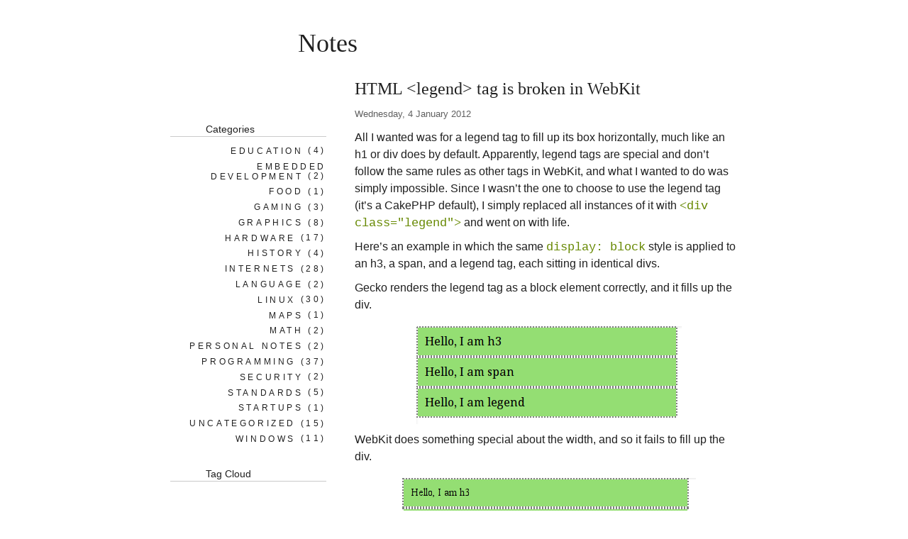

--- FILE ---
content_type: text/html; charset=UTF-8
request_url: https://notes.ericjiang.com/posts/425
body_size: 8200
content:
<!DOCTYPE html PUBLIC "-//W3C//DTD XHTML 1.0 Strict//EN"
    "http://www.w3.org/TR/xhtml1/DTD/xhtml1-strict.dtd">
<html xmlns="http://www.w3.org/1999/xhtml" xml:lang="en" lang="en">

<head profile="http://gmpg.org/xfn/11">

<title>  HTML &lt;legend&gt; tag is broken in WebKit | Notes</title>

<meta name="author" content="Ardamis.com | http://www.ardamis.com/" />
<meta http-equiv="Content-Type" content="text/html; charset=UTF-8" />
<meta name="generator" content="WordPress 6.9" /> <!-- leave this for stats -->

<link rel="stylesheet" href="https://notes.ericjiang.com/wp-content/themes/apricot/style.css" type="text/css" media="screen" />
<!--[if lte IE 6]>
<link rel="stylesheet" href="https://notes.ericjiang.com/wp-content/themes/apricot/ie6.css" type="text/css" media="screen" />
<![endif]-->
<link rel="alternate" type="application/rss+xml" title="Notes RSS Feed" href="https://notes.ericjiang.com/feed" />
<link rel="alternate" type="application/atom+xml" title="Notes Atom Feed" href="https://notes.ericjiang.com/feed/atom" />
<link rel="pingback" href="https://notes.ericjiang.com/xmlrpc.php" />
<!-- custom change for mobile compatibility -->
<meta name="viewport" content="width=device-width, initial-scale=1">

<meta name='robots' content='max-image-preview:large' />
<link rel="alternate" type="application/rss+xml" title="Notes &raquo; HTML &lt;legend&gt; tag is broken in WebKit Comments Feed" href="https://notes.ericjiang.com/posts/425/feed" />
<link rel="alternate" title="oEmbed (JSON)" type="application/json+oembed" href="https://notes.ericjiang.com/wp-json/oembed/1.0/embed?url=https%3A%2F%2Fnotes.ericjiang.com%2Fposts%2F425" />
<link rel="alternate" title="oEmbed (XML)" type="text/xml+oembed" href="https://notes.ericjiang.com/wp-json/oembed/1.0/embed?url=https%3A%2F%2Fnotes.ericjiang.com%2Fposts%2F425&#038;format=xml" />
<style id='wp-img-auto-sizes-contain-inline-css' type='text/css'>
img:is([sizes=auto i],[sizes^="auto," i]){contain-intrinsic-size:3000px 1500px}
/*# sourceURL=wp-img-auto-sizes-contain-inline-css */
</style>
<style id='wp-emoji-styles-inline-css' type='text/css'>

	img.wp-smiley, img.emoji {
		display: inline !important;
		border: none !important;
		box-shadow: none !important;
		height: 1em !important;
		width: 1em !important;
		margin: 0 0.07em !important;
		vertical-align: -0.1em !important;
		background: none !important;
		padding: 0 !important;
	}
/*# sourceURL=wp-emoji-styles-inline-css */
</style>
<style id='wp-block-library-inline-css' type='text/css'>
:root{--wp-block-synced-color:#7a00df;--wp-block-synced-color--rgb:122,0,223;--wp-bound-block-color:var(--wp-block-synced-color);--wp-editor-canvas-background:#ddd;--wp-admin-theme-color:#007cba;--wp-admin-theme-color--rgb:0,124,186;--wp-admin-theme-color-darker-10:#006ba1;--wp-admin-theme-color-darker-10--rgb:0,107,160.5;--wp-admin-theme-color-darker-20:#005a87;--wp-admin-theme-color-darker-20--rgb:0,90,135;--wp-admin-border-width-focus:2px}@media (min-resolution:192dpi){:root{--wp-admin-border-width-focus:1.5px}}.wp-element-button{cursor:pointer}:root .has-very-light-gray-background-color{background-color:#eee}:root .has-very-dark-gray-background-color{background-color:#313131}:root .has-very-light-gray-color{color:#eee}:root .has-very-dark-gray-color{color:#313131}:root .has-vivid-green-cyan-to-vivid-cyan-blue-gradient-background{background:linear-gradient(135deg,#00d084,#0693e3)}:root .has-purple-crush-gradient-background{background:linear-gradient(135deg,#34e2e4,#4721fb 50%,#ab1dfe)}:root .has-hazy-dawn-gradient-background{background:linear-gradient(135deg,#faaca8,#dad0ec)}:root .has-subdued-olive-gradient-background{background:linear-gradient(135deg,#fafae1,#67a671)}:root .has-atomic-cream-gradient-background{background:linear-gradient(135deg,#fdd79a,#004a59)}:root .has-nightshade-gradient-background{background:linear-gradient(135deg,#330968,#31cdcf)}:root .has-midnight-gradient-background{background:linear-gradient(135deg,#020381,#2874fc)}:root{--wp--preset--font-size--normal:16px;--wp--preset--font-size--huge:42px}.has-regular-font-size{font-size:1em}.has-larger-font-size{font-size:2.625em}.has-normal-font-size{font-size:var(--wp--preset--font-size--normal)}.has-huge-font-size{font-size:var(--wp--preset--font-size--huge)}.has-text-align-center{text-align:center}.has-text-align-left{text-align:left}.has-text-align-right{text-align:right}.has-fit-text{white-space:nowrap!important}#end-resizable-editor-section{display:none}.aligncenter{clear:both}.items-justified-left{justify-content:flex-start}.items-justified-center{justify-content:center}.items-justified-right{justify-content:flex-end}.items-justified-space-between{justify-content:space-between}.screen-reader-text{border:0;clip-path:inset(50%);height:1px;margin:-1px;overflow:hidden;padding:0;position:absolute;width:1px;word-wrap:normal!important}.screen-reader-text:focus{background-color:#ddd;clip-path:none;color:#444;display:block;font-size:1em;height:auto;left:5px;line-height:normal;padding:15px 23px 14px;text-decoration:none;top:5px;width:auto;z-index:100000}html :where(.has-border-color){border-style:solid}html :where([style*=border-top-color]){border-top-style:solid}html :where([style*=border-right-color]){border-right-style:solid}html :where([style*=border-bottom-color]){border-bottom-style:solid}html :where([style*=border-left-color]){border-left-style:solid}html :where([style*=border-width]){border-style:solid}html :where([style*=border-top-width]){border-top-style:solid}html :where([style*=border-right-width]){border-right-style:solid}html :where([style*=border-bottom-width]){border-bottom-style:solid}html :where([style*=border-left-width]){border-left-style:solid}html :where(img[class*=wp-image-]){height:auto;max-width:100%}:where(figure){margin:0 0 1em}html :where(.is-position-sticky){--wp-admin--admin-bar--position-offset:var(--wp-admin--admin-bar--height,0px)}@media screen and (max-width:600px){html :where(.is-position-sticky){--wp-admin--admin-bar--position-offset:0px}}

/*# sourceURL=wp-block-library-inline-css */
</style><style id='global-styles-inline-css' type='text/css'>
:root{--wp--preset--aspect-ratio--square: 1;--wp--preset--aspect-ratio--4-3: 4/3;--wp--preset--aspect-ratio--3-4: 3/4;--wp--preset--aspect-ratio--3-2: 3/2;--wp--preset--aspect-ratio--2-3: 2/3;--wp--preset--aspect-ratio--16-9: 16/9;--wp--preset--aspect-ratio--9-16: 9/16;--wp--preset--color--black: #000000;--wp--preset--color--cyan-bluish-gray: #abb8c3;--wp--preset--color--white: #ffffff;--wp--preset--color--pale-pink: #f78da7;--wp--preset--color--vivid-red: #cf2e2e;--wp--preset--color--luminous-vivid-orange: #ff6900;--wp--preset--color--luminous-vivid-amber: #fcb900;--wp--preset--color--light-green-cyan: #7bdcb5;--wp--preset--color--vivid-green-cyan: #00d084;--wp--preset--color--pale-cyan-blue: #8ed1fc;--wp--preset--color--vivid-cyan-blue: #0693e3;--wp--preset--color--vivid-purple: #9b51e0;--wp--preset--gradient--vivid-cyan-blue-to-vivid-purple: linear-gradient(135deg,rgb(6,147,227) 0%,rgb(155,81,224) 100%);--wp--preset--gradient--light-green-cyan-to-vivid-green-cyan: linear-gradient(135deg,rgb(122,220,180) 0%,rgb(0,208,130) 100%);--wp--preset--gradient--luminous-vivid-amber-to-luminous-vivid-orange: linear-gradient(135deg,rgb(252,185,0) 0%,rgb(255,105,0) 100%);--wp--preset--gradient--luminous-vivid-orange-to-vivid-red: linear-gradient(135deg,rgb(255,105,0) 0%,rgb(207,46,46) 100%);--wp--preset--gradient--very-light-gray-to-cyan-bluish-gray: linear-gradient(135deg,rgb(238,238,238) 0%,rgb(169,184,195) 100%);--wp--preset--gradient--cool-to-warm-spectrum: linear-gradient(135deg,rgb(74,234,220) 0%,rgb(151,120,209) 20%,rgb(207,42,186) 40%,rgb(238,44,130) 60%,rgb(251,105,98) 80%,rgb(254,248,76) 100%);--wp--preset--gradient--blush-light-purple: linear-gradient(135deg,rgb(255,206,236) 0%,rgb(152,150,240) 100%);--wp--preset--gradient--blush-bordeaux: linear-gradient(135deg,rgb(254,205,165) 0%,rgb(254,45,45) 50%,rgb(107,0,62) 100%);--wp--preset--gradient--luminous-dusk: linear-gradient(135deg,rgb(255,203,112) 0%,rgb(199,81,192) 50%,rgb(65,88,208) 100%);--wp--preset--gradient--pale-ocean: linear-gradient(135deg,rgb(255,245,203) 0%,rgb(182,227,212) 50%,rgb(51,167,181) 100%);--wp--preset--gradient--electric-grass: linear-gradient(135deg,rgb(202,248,128) 0%,rgb(113,206,126) 100%);--wp--preset--gradient--midnight: linear-gradient(135deg,rgb(2,3,129) 0%,rgb(40,116,252) 100%);--wp--preset--font-size--small: 13px;--wp--preset--font-size--medium: 20px;--wp--preset--font-size--large: 36px;--wp--preset--font-size--x-large: 42px;--wp--preset--spacing--20: 0.44rem;--wp--preset--spacing--30: 0.67rem;--wp--preset--spacing--40: 1rem;--wp--preset--spacing--50: 1.5rem;--wp--preset--spacing--60: 2.25rem;--wp--preset--spacing--70: 3.38rem;--wp--preset--spacing--80: 5.06rem;--wp--preset--shadow--natural: 6px 6px 9px rgba(0, 0, 0, 0.2);--wp--preset--shadow--deep: 12px 12px 50px rgba(0, 0, 0, 0.4);--wp--preset--shadow--sharp: 6px 6px 0px rgba(0, 0, 0, 0.2);--wp--preset--shadow--outlined: 6px 6px 0px -3px rgb(255, 255, 255), 6px 6px rgb(0, 0, 0);--wp--preset--shadow--crisp: 6px 6px 0px rgb(0, 0, 0);}:where(.is-layout-flex){gap: 0.5em;}:where(.is-layout-grid){gap: 0.5em;}body .is-layout-flex{display: flex;}.is-layout-flex{flex-wrap: wrap;align-items: center;}.is-layout-flex > :is(*, div){margin: 0;}body .is-layout-grid{display: grid;}.is-layout-grid > :is(*, div){margin: 0;}:where(.wp-block-columns.is-layout-flex){gap: 2em;}:where(.wp-block-columns.is-layout-grid){gap: 2em;}:where(.wp-block-post-template.is-layout-flex){gap: 1.25em;}:where(.wp-block-post-template.is-layout-grid){gap: 1.25em;}.has-black-color{color: var(--wp--preset--color--black) !important;}.has-cyan-bluish-gray-color{color: var(--wp--preset--color--cyan-bluish-gray) !important;}.has-white-color{color: var(--wp--preset--color--white) !important;}.has-pale-pink-color{color: var(--wp--preset--color--pale-pink) !important;}.has-vivid-red-color{color: var(--wp--preset--color--vivid-red) !important;}.has-luminous-vivid-orange-color{color: var(--wp--preset--color--luminous-vivid-orange) !important;}.has-luminous-vivid-amber-color{color: var(--wp--preset--color--luminous-vivid-amber) !important;}.has-light-green-cyan-color{color: var(--wp--preset--color--light-green-cyan) !important;}.has-vivid-green-cyan-color{color: var(--wp--preset--color--vivid-green-cyan) !important;}.has-pale-cyan-blue-color{color: var(--wp--preset--color--pale-cyan-blue) !important;}.has-vivid-cyan-blue-color{color: var(--wp--preset--color--vivid-cyan-blue) !important;}.has-vivid-purple-color{color: var(--wp--preset--color--vivid-purple) !important;}.has-black-background-color{background-color: var(--wp--preset--color--black) !important;}.has-cyan-bluish-gray-background-color{background-color: var(--wp--preset--color--cyan-bluish-gray) !important;}.has-white-background-color{background-color: var(--wp--preset--color--white) !important;}.has-pale-pink-background-color{background-color: var(--wp--preset--color--pale-pink) !important;}.has-vivid-red-background-color{background-color: var(--wp--preset--color--vivid-red) !important;}.has-luminous-vivid-orange-background-color{background-color: var(--wp--preset--color--luminous-vivid-orange) !important;}.has-luminous-vivid-amber-background-color{background-color: var(--wp--preset--color--luminous-vivid-amber) !important;}.has-light-green-cyan-background-color{background-color: var(--wp--preset--color--light-green-cyan) !important;}.has-vivid-green-cyan-background-color{background-color: var(--wp--preset--color--vivid-green-cyan) !important;}.has-pale-cyan-blue-background-color{background-color: var(--wp--preset--color--pale-cyan-blue) !important;}.has-vivid-cyan-blue-background-color{background-color: var(--wp--preset--color--vivid-cyan-blue) !important;}.has-vivid-purple-background-color{background-color: var(--wp--preset--color--vivid-purple) !important;}.has-black-border-color{border-color: var(--wp--preset--color--black) !important;}.has-cyan-bluish-gray-border-color{border-color: var(--wp--preset--color--cyan-bluish-gray) !important;}.has-white-border-color{border-color: var(--wp--preset--color--white) !important;}.has-pale-pink-border-color{border-color: var(--wp--preset--color--pale-pink) !important;}.has-vivid-red-border-color{border-color: var(--wp--preset--color--vivid-red) !important;}.has-luminous-vivid-orange-border-color{border-color: var(--wp--preset--color--luminous-vivid-orange) !important;}.has-luminous-vivid-amber-border-color{border-color: var(--wp--preset--color--luminous-vivid-amber) !important;}.has-light-green-cyan-border-color{border-color: var(--wp--preset--color--light-green-cyan) !important;}.has-vivid-green-cyan-border-color{border-color: var(--wp--preset--color--vivid-green-cyan) !important;}.has-pale-cyan-blue-border-color{border-color: var(--wp--preset--color--pale-cyan-blue) !important;}.has-vivid-cyan-blue-border-color{border-color: var(--wp--preset--color--vivid-cyan-blue) !important;}.has-vivid-purple-border-color{border-color: var(--wp--preset--color--vivid-purple) !important;}.has-vivid-cyan-blue-to-vivid-purple-gradient-background{background: var(--wp--preset--gradient--vivid-cyan-blue-to-vivid-purple) !important;}.has-light-green-cyan-to-vivid-green-cyan-gradient-background{background: var(--wp--preset--gradient--light-green-cyan-to-vivid-green-cyan) !important;}.has-luminous-vivid-amber-to-luminous-vivid-orange-gradient-background{background: var(--wp--preset--gradient--luminous-vivid-amber-to-luminous-vivid-orange) !important;}.has-luminous-vivid-orange-to-vivid-red-gradient-background{background: var(--wp--preset--gradient--luminous-vivid-orange-to-vivid-red) !important;}.has-very-light-gray-to-cyan-bluish-gray-gradient-background{background: var(--wp--preset--gradient--very-light-gray-to-cyan-bluish-gray) !important;}.has-cool-to-warm-spectrum-gradient-background{background: var(--wp--preset--gradient--cool-to-warm-spectrum) !important;}.has-blush-light-purple-gradient-background{background: var(--wp--preset--gradient--blush-light-purple) !important;}.has-blush-bordeaux-gradient-background{background: var(--wp--preset--gradient--blush-bordeaux) !important;}.has-luminous-dusk-gradient-background{background: var(--wp--preset--gradient--luminous-dusk) !important;}.has-pale-ocean-gradient-background{background: var(--wp--preset--gradient--pale-ocean) !important;}.has-electric-grass-gradient-background{background: var(--wp--preset--gradient--electric-grass) !important;}.has-midnight-gradient-background{background: var(--wp--preset--gradient--midnight) !important;}.has-small-font-size{font-size: var(--wp--preset--font-size--small) !important;}.has-medium-font-size{font-size: var(--wp--preset--font-size--medium) !important;}.has-large-font-size{font-size: var(--wp--preset--font-size--large) !important;}.has-x-large-font-size{font-size: var(--wp--preset--font-size--x-large) !important;}
/*# sourceURL=global-styles-inline-css */
</style>

<style id='classic-theme-styles-inline-css' type='text/css'>
/*! This file is auto-generated */
.wp-block-button__link{color:#fff;background-color:#32373c;border-radius:9999px;box-shadow:none;text-decoration:none;padding:calc(.667em + 2px) calc(1.333em + 2px);font-size:1.125em}.wp-block-file__button{background:#32373c;color:#fff;text-decoration:none}
/*# sourceURL=/wp-includes/css/classic-themes.min.css */
</style>
<link rel="https://api.w.org/" href="https://notes.ericjiang.com/wp-json/" /><link rel="alternate" title="JSON" type="application/json" href="https://notes.ericjiang.com/wp-json/wp/v2/posts/425" /><link rel="EditURI" type="application/rsd+xml" title="RSD" href="https://notes.ericjiang.com/xmlrpc.php?rsd" />
<meta name="generator" content="WordPress 6.9" />
<link rel="canonical" href="https://notes.ericjiang.com/posts/425" />
<link rel='shortlink' href='https://notes.ericjiang.com/?p=425' />
		<style type="text/css" id="wp-custom-css">
			figcaption {
	text-align:center;
	font-style: italic;
}

@media screen and (max-width: 800px) {
	#page {
		width: 100%;
	}
	.narrowcolumn {
		float: none;
		width: 100%;
		padding: 0 10px;
		box-sizing: border-box;
	}
	#sidebar {
		width: 80%;
		margin: 20px auto;
	}
	#footer {
		width: 100%;
	}
}		</style>
		
</head>
<body>

<!--   HTML &lt;legend&gt; tag is broken in WebKit -->

<div id="page">

	<div id="header">
		
		<p class="blogtitle"><a class="hidelink" href="https://notes.ericjiang.com/">Notes</a></p>
		<p class="description"></p>

	</div>

	<div id="content" class="narrowcolumn">

		
		<div class="post" id="post-425">
		
		<!-- google_ad_section_start -->

			<h1>HTML &lt;legend&gt; tag is broken in WebKit</h1>
				<p class="postdate">Wednesday, 4 January 2012 <!-- by eric --></p>

			<div class="entry">
				<p>All I wanted was for a legend tag to fill up its box horizontally, much like an h1 or div does by default. Apparently, legend tags are special and don&#8217;t follow the same rules as other tags in WebKit, and what I wanted to do was simply impossible. Since I wasn&#8217;t the one to choose to use the legend tag (it&#8217;s a CakePHP default), I simply replaced all instances of it with <code>&lt;div class="legend"&gt;</code> and went on with life.</p>
<p>Here&#8217;s an example in which the same <code>display: block</code> style is applied to an h3, a span, and a legend tag, each sitting in identical divs.</p>
<p>Gecko renders the legend tag as a block element correctly, and it fills up the div.</p>
<p><a href="http://notes.ericjiang.com/wp-content/uploads/2012/01/legend-gecko.png"><img fetchpriority="high" decoding="async" src="http://notes.ericjiang.com/wp-content/uploads/2012/01/legend-gecko.png" alt="" title="Gecko" width="382" height="146" class="aligncenter size-full wp-image-428" srcset="https://notes.ericjiang.com/wp-content/uploads/2012/01/legend-gecko.png 382w, https://notes.ericjiang.com/wp-content/uploads/2012/01/legend-gecko-300x114.png 300w" sizes="(max-width: 382px) 100vw, 382px" /></a></p>
<p>WebKit does something special about the width, and so it fails to fill up the div.</p>
<p><a href="http://notes.ericjiang.com/wp-content/uploads/2012/01/legend-webkit.png"><img decoding="async" src="http://notes.ericjiang.com/wp-content/uploads/2012/01/legend-webkit.png" alt="" title="WebKit" width="422" height="146" class="aligncenter size-full wp-image-426" srcset="https://notes.ericjiang.com/wp-content/uploads/2012/01/legend-webkit.png 422w, https://notes.ericjiang.com/wp-content/uploads/2012/01/legend-webkit-300x103.png 300w" sizes="(max-width: 422px) 100vw, 422px" /></a></p>
<p>Given WebKit&#8217;s lineage, it&#8217;s not surprising that KHTML does even worse at the exercise.</p>
<p><a href="http://notes.ericjiang.com/wp-content/uploads/2012/01/legend-khtml.png"><img decoding="async" src="http://notes.ericjiang.com/wp-content/uploads/2012/01/legend-khtml.png" alt="" title="KHTML" width="445" height="131" class="aligncenter size-full wp-image-427" srcset="https://notes.ericjiang.com/wp-content/uploads/2012/01/legend-khtml.png 445w, https://notes.ericjiang.com/wp-content/uploads/2012/01/legend-khtml-300x88.png 300w" sizes="(max-width: 445px) 100vw, 445px" /></a></p>
<p>Try it for yourself: <a href="http://jsfiddle.net/yGCQa/3/">legend width js-fiddle</a>. Other people have had similar issues as well: <a href="http://stackoverflow.com/questions/2568591/cannot-add-margin-to-legend-element-in-safari-chrome">StackOverflow: Cannot add margin to Legend element in Safari &#038; Chrome</a>.</p>
				
							</div>
			<p class="postmetadata alt" style="text-align: left">
				<span style="text-transform:uppercase">Written By</span><br />
				<span style="font-weight: bold;font-size: 150%;">Eric Jiang</span><br />
				<!--<span>Author description here</span>-->
			</p>
							<p class="postmetadata alt">
					 				</p>
							<p class="postmetadata alt">
						The entry '<a href="https://notes.ericjiang.com/posts/425" rel="bookmark" title="Permanent Link: HTML &lt;legend&gt; tag is broken in WebKit">HTML &lt;legend&gt; tag is broken in WebKit</a>' was posted
						 
						on January 4th, 2012 at 00:36						
						and last modified on January 4th, 2012 at 00:36, 						and is filed under <a href="https://notes.ericjiang.com/posts/category/internets" rel="category tag">Internets</a>, <a href="https://notes.ericjiang.com/posts/category/standards" rel="category tag">Standards</a>.
						You can follow any responses to this entry through the <a href="https://notes.ericjiang.com/posts/425/feed">RSS 2.0</a> feed. 

													You can <a href="#respond">leave a response</a>, or <a href="https://notes.ericjiang.com/posts/425/trackback" rel="trackback">trackback</a> from your own site.

						
				</p>

		</div>

	

   
		<!-- If comments are open, but there are no comments. -->
		
	 


<h3 id="respond">Leave a Reply</h3>


<form action="https://notes.ericjiang.com/wp-comments-post.php" method="post" id="commentform" class="clearfix">


<p><input type="text" name="author" id="author" value="" size="22" tabindex="1" aria-required='true' />
<label for="author"><small>Name (required)</small></label></p>

<p><input type="text" name="email" id="email" value="" size="22" tabindex="2" aria-required='true' />
<label for="email"><small>Mail (will not be published) (required)</small></label></p>

<p><input type="text" name="url" id="url" value="" size="22" tabindex="3" />
<label for="url"><small>Website</small></label></p>


<!--<p><small><strong>XHTML:</strong> You can use these tags: &lt;a href=&quot;&quot; title=&quot;&quot;&gt; &lt;abbr title=&quot;&quot;&gt; &lt;acronym title=&quot;&quot;&gt; &lt;b&gt; &lt;blockquote cite=&quot;&quot;&gt; &lt;cite&gt; &lt;code&gt; &lt;del datetime=&quot;&quot;&gt; &lt;em&gt; &lt;i&gt; &lt;q cite=&quot;&quot;&gt; &lt;s&gt; &lt;strike&gt; &lt;strong&gt; </small></p>-->

<p><textarea name="comment" id="comment" cols="100%" rows="5" tabindex="4"></textarea></p>

<p><input name="submit" type="submit" id="submit" tabindex="5" value="Submit Comment" />
<input type="hidden" name="comment_post_ID" value="425" />
<p style="display: none;"><input type="hidden" id="akismet_comment_nonce" name="akismet_comment_nonce" value="5e916e9e8a" /></p><p style="display: none !important;" class="akismet-fields-container" data-prefix="ak_"><label>&#916;<textarea name="ak_hp_textarea" cols="45" rows="8" maxlength="100"></textarea></label><input type="hidden" id="ak_js_1" name="ak_js" value="12"/><script>document.getElementById( "ak_js_1" ).setAttribute( "value", ( new Date() ).getTime() );</script></p></p>

</form>


	
	<!-- google_ad_section_end -->

		<div class="entry other-posts">
					</div>
			
		<div class="navigation">
			<div class="alignleft">&laquo; <a href="https://notes.ericjiang.com/posts/416" rel="prev">Dial up</a></div>
			<div class="alignright"><a href="https://notes.ericjiang.com/posts/435" rel="next">Gaming hasn&#8217;t changed</a> &raquo;</div>
		</div>

	
	</div>

	<ul id="sidebar">
	
			
			<!-- google_ad_section_start(weight=ignore) -->
			
						
			<li class="categories"><h2>Categories</h2><ul>	<li class="cat-item cat-item-14"><a href="https://notes.ericjiang.com/posts/category/education">Education</a> (4)
</li>
	<li class="cat-item cat-item-15"><a href="https://notes.ericjiang.com/posts/category/embedded">Embedded Development</a> (2)
</li>
	<li class="cat-item cat-item-21"><a href="https://notes.ericjiang.com/posts/category/food">Food</a> (1)
</li>
	<li class="cat-item cat-item-13"><a href="https://notes.ericjiang.com/posts/category/gaming">Gaming</a> (3)
</li>
	<li class="cat-item cat-item-3"><a href="https://notes.ericjiang.com/posts/category/graphics">Graphics</a> (8)
</li>
	<li class="cat-item cat-item-4"><a href="https://notes.ericjiang.com/posts/category/hardware">Hardware</a> (17)
</li>
	<li class="cat-item cat-item-17"><a href="https://notes.ericjiang.com/posts/category/history">History</a> (4)
</li>
	<li class="cat-item cat-item-5"><a href="https://notes.ericjiang.com/posts/category/internets">Internets</a> (28)
</li>
	<li class="cat-item cat-item-20"><a href="https://notes.ericjiang.com/posts/category/language">Language</a> (2)
</li>
	<li class="cat-item cat-item-6"><a href="https://notes.ericjiang.com/posts/category/linux">Linux</a> (30)
</li>
	<li class="cat-item cat-item-18"><a href="https://notes.ericjiang.com/posts/category/maps">Maps</a> (1)
</li>
	<li class="cat-item cat-item-10"><a href="https://notes.ericjiang.com/posts/category/math">Math</a> (2)
</li>
	<li class="cat-item cat-item-12"><a href="https://notes.ericjiang.com/posts/category/personal-notes">Personal notes</a> (2)
</li>
	<li class="cat-item cat-item-7"><a href="https://notes.ericjiang.com/posts/category/programming">Programming</a> (37)
</li>
	<li class="cat-item cat-item-11"><a href="https://notes.ericjiang.com/posts/category/security">Security</a> (2)
</li>
	<li class="cat-item cat-item-8"><a href="https://notes.ericjiang.com/posts/category/standards">Standards</a> (5)
</li>
	<li class="cat-item cat-item-22"><a href="https://notes.ericjiang.com/posts/category/startups">Startups</a> (1)
</li>
	<li class="cat-item cat-item-1"><a href="https://notes.ericjiang.com/posts/category/uncategorized">Uncategorized</a> (15)
</li>
	<li class="cat-item cat-item-9"><a href="https://notes.ericjiang.com/posts/category/windows">Windows</a> (11)
</li>
</ul></li>
						
			
			<li><h2>Tag Cloud</h2>
				<ul>
					<li class="tagcloudtags">
											</li>
				</ul>
			</li>

			
						
			<li>
				<form method="get" id="searchform" action="https://notes.ericjiang.com/">
<label class="hidden" for="s">Search for:</label>
<div><input type="text" name="s" id="s" value="Search..." onfocus="if(this.value=='Search...')this.value='';" onblur="if(this.value=='')this.value='Search...';" />
<!--<input type="submit" id="searchsubmit" value="Search" />-->
</div>
</form>
			</li>
			
			<!-- google_ad_section_end -->
			
				
	</ul>

<div id="footer">

	<p class="inline">Location :   HTML &lt;legend&gt; tag is broken in WebKit | Notes</p>

	<p>&copy; 2026 <a href="https://notes.ericjiang.com/">Notes</a>. All rights reserved. <a rel="nofollow" href="http://www.ardamis.com/2007/06/03/apricot/">Apricot</a> theme designed by <a rel="nofollow" href="http://www.ardamis.com/">Ardamis.com</a>. 
	
	<p>Notes is powered by <a href="http://wordpress.org/">WordPress</a> 6.9</p>
	<p><a href="https://notes.ericjiang.com/feed">Entries (RSS)</a> and <a href="https://notes.ericjiang.com/comments/feed">Comments (RSS)</a>.</p>
    <!-- 23 queries. 2.693 seconds. -->
	
</div>
</div>

<script type="speculationrules">
{"prefetch":[{"source":"document","where":{"and":[{"href_matches":"/*"},{"not":{"href_matches":["/wp-*.php","/wp-admin/*","/wp-content/uploads/*","/wp-content/*","/wp-content/plugins/*","/wp-content/themes/apricot/*","/*\\?(.+)"]}},{"not":{"selector_matches":"a[rel~=\"nofollow\"]"}},{"not":{"selector_matches":".no-prefetch, .no-prefetch a"}}]},"eagerness":"conservative"}]}
</script>
<script defer type="text/javascript" src="https://notes.ericjiang.com/wp-content/plugins/akismet/_inc/akismet-frontend.js?ver=1763175650" id="akismet-frontend-js"></script>
<script id="wp-emoji-settings" type="application/json">
{"baseUrl":"https://s.w.org/images/core/emoji/17.0.2/72x72/","ext":".png","svgUrl":"https://s.w.org/images/core/emoji/17.0.2/svg/","svgExt":".svg","source":{"concatemoji":"https://notes.ericjiang.com/wp-includes/js/wp-emoji-release.min.js?ver=6.9"}}
</script>
<script type="module">
/* <![CDATA[ */
/*! This file is auto-generated */
const a=JSON.parse(document.getElementById("wp-emoji-settings").textContent),o=(window._wpemojiSettings=a,"wpEmojiSettingsSupports"),s=["flag","emoji"];function i(e){try{var t={supportTests:e,timestamp:(new Date).valueOf()};sessionStorage.setItem(o,JSON.stringify(t))}catch(e){}}function c(e,t,n){e.clearRect(0,0,e.canvas.width,e.canvas.height),e.fillText(t,0,0);t=new Uint32Array(e.getImageData(0,0,e.canvas.width,e.canvas.height).data);e.clearRect(0,0,e.canvas.width,e.canvas.height),e.fillText(n,0,0);const a=new Uint32Array(e.getImageData(0,0,e.canvas.width,e.canvas.height).data);return t.every((e,t)=>e===a[t])}function p(e,t){e.clearRect(0,0,e.canvas.width,e.canvas.height),e.fillText(t,0,0);var n=e.getImageData(16,16,1,1);for(let e=0;e<n.data.length;e++)if(0!==n.data[e])return!1;return!0}function u(e,t,n,a){switch(t){case"flag":return n(e,"\ud83c\udff3\ufe0f\u200d\u26a7\ufe0f","\ud83c\udff3\ufe0f\u200b\u26a7\ufe0f")?!1:!n(e,"\ud83c\udde8\ud83c\uddf6","\ud83c\udde8\u200b\ud83c\uddf6")&&!n(e,"\ud83c\udff4\udb40\udc67\udb40\udc62\udb40\udc65\udb40\udc6e\udb40\udc67\udb40\udc7f","\ud83c\udff4\u200b\udb40\udc67\u200b\udb40\udc62\u200b\udb40\udc65\u200b\udb40\udc6e\u200b\udb40\udc67\u200b\udb40\udc7f");case"emoji":return!a(e,"\ud83e\u1fac8")}return!1}function f(e,t,n,a){let r;const o=(r="undefined"!=typeof WorkerGlobalScope&&self instanceof WorkerGlobalScope?new OffscreenCanvas(300,150):document.createElement("canvas")).getContext("2d",{willReadFrequently:!0}),s=(o.textBaseline="top",o.font="600 32px Arial",{});return e.forEach(e=>{s[e]=t(o,e,n,a)}),s}function r(e){var t=document.createElement("script");t.src=e,t.defer=!0,document.head.appendChild(t)}a.supports={everything:!0,everythingExceptFlag:!0},new Promise(t=>{let n=function(){try{var e=JSON.parse(sessionStorage.getItem(o));if("object"==typeof e&&"number"==typeof e.timestamp&&(new Date).valueOf()<e.timestamp+604800&&"object"==typeof e.supportTests)return e.supportTests}catch(e){}return null}();if(!n){if("undefined"!=typeof Worker&&"undefined"!=typeof OffscreenCanvas&&"undefined"!=typeof URL&&URL.createObjectURL&&"undefined"!=typeof Blob)try{var e="postMessage("+f.toString()+"("+[JSON.stringify(s),u.toString(),c.toString(),p.toString()].join(",")+"));",a=new Blob([e],{type:"text/javascript"});const r=new Worker(URL.createObjectURL(a),{name:"wpTestEmojiSupports"});return void(r.onmessage=e=>{i(n=e.data),r.terminate(),t(n)})}catch(e){}i(n=f(s,u,c,p))}t(n)}).then(e=>{for(const n in e)a.supports[n]=e[n],a.supports.everything=a.supports.everything&&a.supports[n],"flag"!==n&&(a.supports.everythingExceptFlag=a.supports.everythingExceptFlag&&a.supports[n]);var t;a.supports.everythingExceptFlag=a.supports.everythingExceptFlag&&!a.supports.flag,a.supports.everything||((t=a.source||{}).concatemoji?r(t.concatemoji):t.wpemoji&&t.twemoji&&(r(t.twemoji),r(t.wpemoji)))});
//# sourceURL=https://notes.ericjiang.com/wp-includes/js/wp-emoji-loader.min.js
/* ]]> */
</script>

</body>
</html>

--- FILE ---
content_type: text/css
request_url: https://notes.ericjiang.com/wp-content/themes/apricot/style.css
body_size: 3012
content:
/*  
Theme Name: Apricot
Theme URI: http://www.ardamis.com/2007/06/03/apricot/
Description: A minimalist, text-based layout with support for widgets and avatars.  Apricot is tested and proven SEO friendly.  All pages validate as XHTML 1.0 Strict.
Version: 1.2
Author: Oliver Baty
Author URI: http://www.ardamis.com/
Tags: fixed-width, left-sidebar, two-columns, black, orange, white, light
*/

					/* Body and Major Structural Elements */
					
* {
	margin: 0;
	padding: 0;
}
body {
	margin: 0;
	padding: 0;
	background: #fff;
	color: #202020;
	font: 75% "Lucida Grande", Verdana, Arial, sans-serif;
}
#page {
	margin: 0 auto 0;
	padding: 0;
	width: 800px;
}
#header {
	margin: 40px 0 0;
}
#header p.blogtitle {
	text-indent: 180px;
	font: 3em Georgia, "Times New Roman", Times, serif;
}
#header p.description {
	text-indent: 180px;
	font-size: 1.4em;
}
#content {
}
.narrowcolumn {
	width: 540px;
	margin: 0;
	padding: 0;
	float: right;
}
.post {
}
.multipost {
	padding: 0 0 80px;
}
.entry {
	margin: 0;
	padding: 0;
	font: 1.3em/1.6 sans-serif;
	line-height: 1.6em;
}
.navigation {
	padding: 10px 0 60px;
	line-height: 1.5em;
}
img.centered {
	margin: 0 auto 0;
	display: block;
}
.keyboard {
        background-color: #bbb;
	border: 3px #999 outset;
}
.terminal {
        background-color: black;
        color: white;
	overflow: visible;
        margin: 1em -1em;
        padding: 1em 3em 1em 1em;
        width: 100%;
}
.aligncenter {
	display: block;
	margin-left: auto;
	margin-right: auto;
}
.alignleft {
	margin: 0 10px 0 0;
	padding: 4px 0 0 0;
	float: left;
	display: inline;
}
.alignright {
	margin: 0 0 0 10px;
	padding: 4px 0 0 0;
	float: right;
	display: inline;
}
#footer {
	width: 800px;
	margin: 0 auto 0;
	padding: 20px 0 25px 9px;
	clear: both;
}

					/* End Body and Major Structure */

.center {
	text-align: center;
}
.clear {
	clear: both;
}
.inline {
	display: inline;
}
.hidden {
	display: none;
}


					/* Begin Sidebar */
					
#sidebar {
	width: 220px;
	padding: 60px 0 40px;
	list-style-type: none;
	text-align: right;
}
#sidebar a {
	padding: 0.3em 0 0.3em 0.3em;
	border: none;
	color: #202020;
	text-decoration: none;
}
#sidebar a:hover {
	border: none;
	color: #202020;
	text-decoration: none;
}
#sidebar h2 {
	margin: 30px 0 10px;
	padding: 2px 0 2px 50px;
	border-bottom: 1px solid #cacaca;
	font: 1.2em "Lucida Grande", Verdana, Arial, sans-serif;
	text-align: left;
}
#sidebar li {
	margin: 0 0 15px 0;
	/* each main section, i.e., Pages, Categories, Archives, etc. */
}
#sidebar ol li {
	list-style: decimal outside;
}
#sidebar p, #sidebar select {
	margin: 5px 0 8px;
}
#sidebar ul, #sidebar ol {
	margin: 8px 0 0 0;
	text-transform: uppercase;
	letter-spacing: 0.3em;
	/* the block of links for all the Pages, Categories, Monthly Archives, etc. */
}
#sidebar ul li, #sidebar ol li {
	margin: 3px 0; 
	padding: 0.2em 0;
	list-style-type: none;
	/* each individual link, i.e., each page, each category, each month, etc. */
}
#sidebar ul li:hover {
	/* border-left: 1px solid #ff8900; */
}
#sidebar ul ul, #sidebar ol {
	margin: 0 0 0 10px;
}
#sidebar form {
	margin: 0;
}
#searchform {
	padding: 40px 0 0;
}
#sidebar #searchform #s {
	width: 220px;
	height: 22px;
	padding: 3px 0 3px 30px;
	border: none;
	color: #404040;
	font: 1.2em "Lucida Grande", Verdana, Arial, sans-serif;
	background: #fff url(images/bg_search_full.png) no-repeat;
}
#sidebar #searchsubmit {
	padding: 1px;
}

					/* End Sidebar */
					
					/* Begin Paragraphs and Fonts */

acronym, abbr {
	border-bottom: 1px dashed #cacaca;
}
acronym, abbr, span.caps {
	font-size: 0.9em;
	letter-spacing: .07em;
	cursor: help;
}
h1, h2, h3 {
	margin: 30px 0 14px;
	color: #202020; /* color for post titles is in links section */
	text-decoration: none;
	font: normal 2.0em Georgia, "Times New Roman", Times, serif;
/* 	
	font-family: "Century Gothic", "Avant Garde", Verdana, Helvetica, Arial, sans-serif; 
*/	
}
#footer h1 {
	margin: 0;
	display: inline;
	font: normal 1em "Lucida Grande", Verdana, Arial, sans-serif;
}
h3, .entry h2 {
	font: normal 1.6em Georgia, "Times New Roman", Times, serif;
}
h4 {
	margin: 0;
	display: inline;
	font-size: 1em;
	font-weight: normal;
	/* used in footer on non-single pages */
}
h6 {
	margin: 9px 0 14px;
	font: normal 0.9em "Lucida Grande", Verdana, Arial, sans-serif;
	/* little sub-heading line, to be used on pages in place of a post's date line */
}
p.postdate {
	margin: 0 0 14px 0;
	font: 1.1em "Lucida Grande", Verdana, Arial, sans-serif;
	color: #606060;
}
.entry p {
	margin: 0 0 10px 0;
}
.bookmarks {
	margin: 40px 0 0 0;
	padding: 4px 0;
	font: 1.2em Arial, Helvetica, sans-serif;
	text-align: center;
	/* social bookmarking */
}
.bookmarks a {
	border: none;
	/* social bookmarking */
}
.postmetadata  {
	margin: 40px 0 30px;
	padding: 10px 10px 12px;
	font: 1.1em/1.4 Arial, Helvetica, sans-serif;
	text-align: center;
}
small {
	font: 1.0em/1.4 Arial, Helvetica, sans-serif;
}
.alt {
	border-top: 1px solid #cacaca;
	border-bottom: 1px solid #cacaca;
}
.entry blockquote {
	margin: 15px 40px 15px 20px;
	padding: 0 0 0 20px;
	border-left: 1px dotted #ff8900;
	text-align: justify;
}
.entry blockquote p {
	line-height: 1.2em;
}
blockquote cite {
	margin: 4px 0 0 0;
	display: block;
}
pre {
	width: 95%;
	margin: 1em 0;
	padding: 1em 3em 1em 1em;
	font: 1.1em "Courier New", Courier, monospace;
	overflow: scroll;
	border: 1px solid #cacaca;
}
code {
	color: #668800;
	font: 110% "Courier New", Courier, monospace;
}
#commentform p {
	margin: 5px 0;
	font-family: "Lucida Grande", Verdana, Arial, sans-serif;
}
.isolate {
	margin: 6px auto 12px;
	padding: 0;
	text-align: center;
}
.recentdate {
	padding: 0 20px 0 10px;
}
#footer p {
	margin: 0;
	padding: 4px 0 0;
}


					/* End Paragraphs and Fonts */

					/* Begin Comments */

.commentlist {
	padding: 0;
	border-bottom: 1px solid #cacaca;
	/* border-bottom styles the end of the list of comments */
	font: 1.1em/1.3 "Lucida Grande", Verdana, Arial, sans-serif;
	/* keep font the same as .entry p */
}
.commentlist li {
	margin: 0;
	padding: 10px 18px;;
	list-style: none;
	border-top: 1px solid #cacaca;
}
.commentlist li .avatar { 
	float: right;
	border: 1px solid #eee;
	padding: 2px;
	background: #fff;
}
.commentlist a {
}
.commentlist p {
	margin: 10px 5px 10px 0;
}
.commentmetadata {
	margin: 0;
	display: block;
}
.commentlist cite {
	font-weight: bold;
}
.commentlist li pre {
	/* controls text within <code> brackets within comments (pre is added automatically by codeautoescape plugin) */	
	width: 90%;
}
.commentlist p {
	font-weight: normal;
	line-height: 1.5em;
	text-transform: none;
}
.commentlist cite a {
	border: none;
	text-decoration: none;
}
.commentlist cite a:hover {
	border: none;
	text-decoration: underline;
}
.commentmetadata {
	font-weight: normal;
}
.comment {
	background: #fff url(images/com_bubble_white.png) 0 12px no-repeat;
}
.oddcomment {
	background: #fff url(images/com_bubble_white.png) 0 12px no-repeat;
}
.authority {
	/* li.authority controls behavior of comment if comment author = post author */
	background: #fff url(images/com_bubble_auth_white.png) 0 12px no-repeat;
}
.commentnumber {
}

					/* End Comments */

					/* Links */

a {
	border-bottom: 1px solid #6c6882;
	color: #202020;
	text-decoration: none;
}
h2 a, h2 a:visited, h3 a, h3 a:visited {
	margin: 0 0 0 -1px;
	padding: 0 1px;
	color: #202020;  /* colot for post titles on index, archive, and search pages */
	font-weight: normal;
	text-decoration: none;
	border-bottom: 1px solid #fff;
}
a:hover, h2 a:hover, h3 a:hover {
	border-bottom: 1px solid #ff8900;
	color: #202020;
	text-decoration: none;
}
.entry a:hover {
}
.postmetadata a {
	border: none;
	text-decoration: underline;
}
.postmetadata a:hover {
	border: none;
	text-decoration: none;
}
small a {
	border: none;
}
.download {
	background: #fff url(images/down_white.png) 0 50% no-repeat;
	padding: 0 0 0 18px;
}
.download a {
	padding: 0 2px;
	border-bottom: 1px solid #779900;
}
.download a:hover {
	border-bottom: 1px solid #779900;
	color: #fff;
	background: #779900;
}
.hidelink, a.hidelink:hover, a img {
	border: none;
}
li.tagcloudtags a {
	letter-spacing: 0;
	text-transform: none;
}
.more-link a {
	/* .more-link added by the_excerpt_reloaded plugin http://guff.szub.net/2005/02/26/the-excerpt-reloaded/ */
	border: none;
	color: #cacaca;
}
.more-link a:hover {
	border: none;
	color: #404040;
}

					/* End Links */

					/* Begin Lists */
					
.entry ol, .entry ul {
	margin: 0 0 0 4px;
	padding: 0 0 8px 0;
	/* keep the same as .entry p */
}
.entry ol {
	list-style: decimal outside;
}
.entry ul {
	list-style: circle outside;
}
.entry ol li, .entry ul li {
	margin: 0 0 0 1.5em;
	padding: 2px 0 4px 0;
}
.nocomments {
	margin: 0 0 20px 0;
	text-align: center;
	padding: 0;
}
.postmetadata ul, .postmetadata li {
	clear: both;
	display: inline;
	list-style-type: none;
}

					/* End Lists */

					/* Begin Forms */
					
	/* Give forms a class of clearfix to make them contain the floated submit button */
	
.entry form {
	/* text-align: center; */ 
	/* This is mainly for password protected posts, makes them look better. */
}
#commentform {
}
select {
	width: 130px;
}
#commentform input, #contact input {
	width: 170px;
	margin: 5px 5px 1px 0;
	padding: 2px;
}
#commentform textarea {
	width: 99%;
	padding: 2px;
}
#commentform #submit {
	margin: 0;
	float: right;
}
#contact input, #contact textarea {
	font: 0.9em "Lucida Grande", Verdana, Arial, sans-serif;
}
#contact p {
	margin: 5px 0;
}
#contact textarea {
	width: 100%;
	margin: 6px 0 0 0;
	padding: 2px;
	overflow: hidden;
}
#contact #submit {
	width: 100px;
	margin: 0;
	float: right;
}

					/* End Forms */

					/* Begin Calendar */

#wp-calendar {
	margin: 10px auto 0;
	width: 140px;
	empty-cells: show;
}
#wp-calendar a {
	display: block;
	text-decoration: underline;
}
#wp-calendar #next a {
	font-size: 9pt;
	text-align: right;
}
#wp-calendar #prev a {
	font-size: 9pt;
	text-align: left;
}
#wp-calendar caption {
	width: 100%;
	font: bold 1.3em "Lucida Grande", Verdana, Arial, sans-serif;
	text-align: center;
	text-decoration: none;
}
#wp-calendar th {
	font-style: normal;
	text-transform: capitalize;
	text-align: center;
}
#wp-calendar td {
	width: 20px;
	padding: 3px 0;
	text-align: center;
}
#wp-calendar td.pad:hover {
	background: #FFFFFF;
}

					/* End Calendar */



/* Captions */

.wp-caption {
	border: 1px solid #ddd;
	text-align: center;
	background-color: #f3f3f3;
	padding-top: 4px;
	margin: 10px;
	-moz-border-radius: 3px;
	-khtml-border-radius: 3px;
	-webkit-border-radius: 3px;
	border-radius: 3px;
}

.wp-caption img {
	margin: 0;
	padding: 0;
	border: 0 none;
}

.wp-caption p.wp-caption-text, .wp-caption-dd {
	font-size: 11px;
	line-height: 17px;
	padding: 0 4px 5px;
	margin: 0;
}
/* End captions */

					/* Begin .clearfix http://www.positioniseverything.net/easyclearing.html */
					
.clearfix:after {
	content: ".";
	display: block;
	height: 0;
	clear: both;
	visibility: hidden;
}

.clearfix {display: inline-block;}

/* Hides from IE-mac \*/
* html .clearfix {height: 1%;}
.clearfix {display: block;}
/* End hide from IE-mac */

					/* End .clearfix */